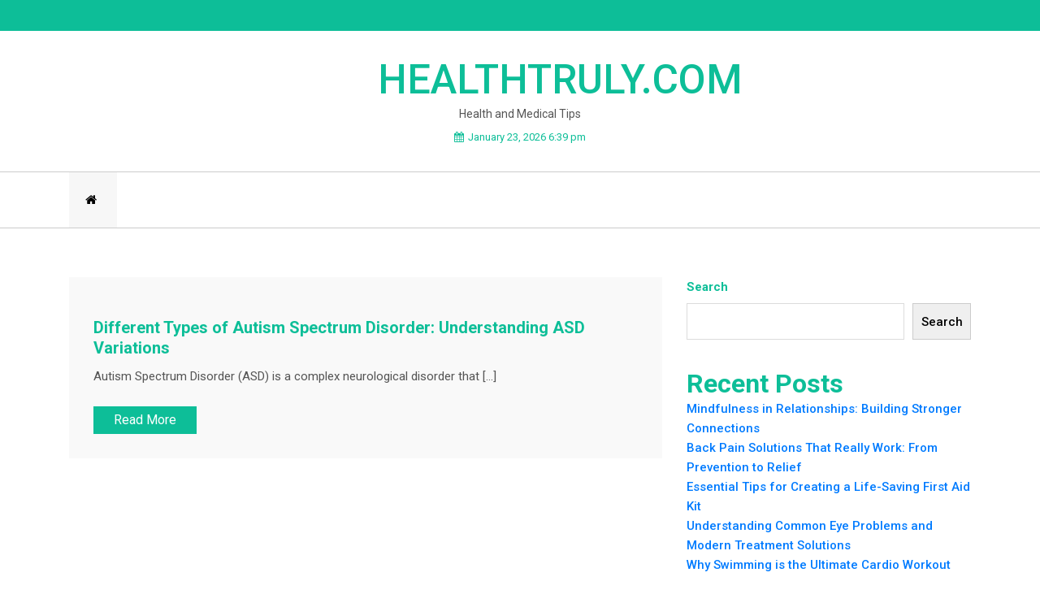

--- FILE ---
content_type: text/html; charset=UTF-8
request_url: https://healthtruly.com/tag/different-types-of-autism-spectrum-disorder
body_size: 13198
content:
<!doctype html>
<html lang="en-US">
<head>
	<meta charset="UTF-8">
	<meta name="viewport" content="width=device-width, initial-scale=1">
	<link rel="profile" href="https://gmpg.org/xfn/11">

	<meta name="google-site-verification" content="gqYEfrQZ1I6it-B-Z8CxLMwNtUI7x0dk42H9oCkI508" />
	<meta name='robots' content='index, follow, max-image-preview:large, max-snippet:-1, max-video-preview:-1' />
            <style>
                .toc_post_list h2{
                    margin-bottom: 20px;
                }
                .toc_post_list{
                    list-style: none;
                    margin: 0 0 30px 0!important;
                    padding: 0!important;
                }
                .toc_post_list li{}
                .toc_post_list li ul{
                    list-style: decimal;
                }
                .toc_post_list a{}
                .wpaicg_chat_widget{
                    position: fixed;
                }
                .wpaicg_widget_left{
                    bottom: 15px;
                    left: 15px;
                }
                .wpaicg_widget_right{
                    bottom: 15px;
                    right: 15px;
                }
                .wpaicg_widget_right .wpaicg_chat_widget_content{
                    right: 0;
                }
                .wpaicg_widget_left .wpaicg_chat_widget_content{
                    left: 0;
                }
                .wpaicg_chat_widget_content .wpaicg-chatbox{
                    height: 100%;
                    background-color: #222222;
                    border-radius: 5px;
                }
                .wpaicg_widget_open .wpaicg_chat_widget_content{
                    height: 400px;
                }
                .wpaicg_chat_widget_content{
                    position: absolute;
                    bottom: calc(100% + 15px);
                    width: 350px;
                    overflow: hidden;
                }
                .wpaicg_widget_open .wpaicg_chat_widget_content{
                    overflow: unset;
                }
                .wpaicg_widget_open .wpaicg_chat_widget_content .wpaicg-chatbox{
                    top: 0;
                }
                .wpaicg_chat_widget_content .wpaicg-chatbox{
                    position: absolute;
                    top: 100%;
                    left: 0;
                    width: 350px;
                    height: 400px;
                    transition: top 300ms cubic-bezier(0.17, 0.04, 0.03, 0.94);
                }
                .wpaicg_chat_widget_content .wpaicg-chatbox-content{
                }
                .wpaicg_chat_widget_content .wpaicg-chatbox-content ul{
                    box-sizing: border-box;
                    background: #222222;
                }
                .wpaicg_chat_widget_content .wpaicg-chatbox-content ul li{
                    color: #90EE90;
                    font-size: 13px;
                }
                .wpaicg_chat_widget_content .wpaicg-bot-thinking{
                    color: #90EE90;
                }
                .wpaicg_chat_widget_content .wpaicg-chatbox-type{
                                    border-top: 0;
                    background: rgb(0 0 0 / 19%);
                }
                .wpaicg_chat_widget_content .wpaicg-chat-message{
                    color: #90EE90;
                }
                .wpaicg_chat_widget_content textarea.wpaicg-chatbox-typing{
                    background-color: #fff;
                    border-color: #ccc;
                }
                .wpaicg_chat_widget_content .wpaicg-chatbox-send{
                    color: #fff;
                }
                .wpaicg-chatbox-footer{
                    height: 18px;
                    font-size: 11px;
                    padding: 0 5px;
                    color: #fff;
                    background: rgb(0 0 0 / 19%);
                    margin-top:2px;
                    margin-bottom: 2px;
                }
                .wpaicg_chat_widget_content textarea.wpaicg-chatbox-typing:focus{
                    outline: none;
                }
                .wpaicg_chat_widget .wpaicg_toggle{
                    cursor: pointer;
                }
                .wpaicg_chat_widget .wpaicg_toggle img{
                    width: 75px;
                    height: 75px;
                }
                .wpaicg-chat-shortcode-type,.wpaicg-chatbox-type{
                    position: relative;
                }
                .wpaicg-mic-icon{
                    cursor: pointer;
                }
                .wpaicg-mic-icon svg{
                    width: 16px;
                    height: 16px;
                    fill: currentColor;
                }
                .wpaicg-pdf-icon svg{
                    width: 22px;
                    height: 22px;
                    fill: currentColor;
                }
                .wpaicg_chat_additions span{
                    cursor: pointer;
                    margin-right: 2px;
                }
                .wpaicg_chat_additions span:last-of-type{
                    margin-right: 0;
                }
                .wpaicg-pdf-loading{
                    width: 18px;
                    height: 18px;
                    border: 2px solid #FFF;
                    border-bottom-color: transparent;
                    border-radius: 50%;
                    display: inline-block;
                    box-sizing: border-box;
                    animation: wpaicg_rotation 1s linear infinite;
                }
                @keyframes wpaicg_rotation {
                    0% {
                        transform: rotate(0deg);
                    }
                    100% {
                        transform: rotate(360deg);
                    }
                }
                .wpaicg-chat-message code{
                    padding: 3px 5px 2px;
                    background: rgb(0 0 0 / 20%);
                    font-size: 13px;
                    font-family: Consolas,Monaco,monospace;
                    direction: ltr;
                    unicode-bidi: embed;
                    display: block;
                    margin: 5px 0px;
                    border-radius: 4px;
                    white-space: pre-wrap;
                }
                textarea.wpaicg-chat-shortcode-typing,textarea.wpaicg-chatbox-typing{
                    height: 30px;
                }
                .wpaicg_chat_widget_content .wpaicg-chatbox-content,.wpaicg-chat-shortcode-content{
                    overflow: hidden;
                }
                .wpaicg_chatbox_line{
                    overflow: hidden;
                    text-align: center;
                    display: block!important;
                    font-size: 12px;
                }
                .wpaicg_chatbox_line:after,.wpaicg_chatbox_line:before{
                    background-color: rgb(255 255 255 / 26%);
                    content: "";
                    display: inline-block;
                    height: 1px;
                    position: relative;
                    vertical-align: middle;
                    width: 50%;
                }
                .wpaicg_chatbox_line:before {
                    right: 0.5em;
                    margin-left: -50%;
                }

                .wpaicg_chatbox_line:after {
                    left: 0.5em;
                    margin-right: -50%;
                }
                .wpaicg-chat-shortcode-typing::-webkit-scrollbar,.wpaicg-chatbox-typing::-webkit-scrollbar{
                    width: 5px
                }
                .wpaicg-chat-shortcode-typing::-webkit-scrollbar-track,.wpaicg-chatbox-typing::-webkit-scrollbar-track{
                    -webkit-box-shadow:inset 0 0 6px rgba(0, 0, 0, 0.15);border-radius:5px;
                }
                .wpaicg-chat-shortcode-typing::-webkit-scrollbar-thumb,.wpaicg-chatbox-typing::-webkit-scrollbar-thumb{
                    border-radius:5px;
                    -webkit-box-shadow: inset 0 0 6px rgba(0, 0, 0, 0.75);
                }
            </style>
            <script>
                var wpaicg_ajax_url = 'https://healthtruly.com/wp-admin/admin-ajax.php';
                var wpaicgUserLoggedIn = false;
            </script>
            <link href="https://healthtruly.com/wp-content/plugins/gpt3-ai-content-generator-premium/public/css/wpaicg-rtl.css" type="text/css" rel="stylesheet" />
            
	<!-- This site is optimized with the Yoast SEO plugin v24.6 - https://yoast.com/wordpress/plugins/seo/ -->
	<title>different types of autism spectrum disorder Archives - Healthtruly.com</title>
	<link rel="canonical" href="https://healthtruly.com/tag/different-types-of-autism-spectrum-disorder" />
	<meta property="og:locale" content="en_US" />
	<meta property="og:type" content="article" />
	<meta property="og:title" content="different types of autism spectrum disorder Archives - Healthtruly.com" />
	<meta property="og:url" content="https://healthtruly.com/tag/different-types-of-autism-spectrum-disorder" />
	<meta property="og:site_name" content="Healthtruly.com" />
	<meta name="twitter:card" content="summary_large_image" />
	<script type="application/ld+json" class="yoast-schema-graph">{"@context":"https://schema.org","@graph":[{"@type":"CollectionPage","@id":"https://healthtruly.com/tag/different-types-of-autism-spectrum-disorder","url":"https://healthtruly.com/tag/different-types-of-autism-spectrum-disorder","name":"different types of autism spectrum disorder Archives - Healthtruly.com","isPartOf":{"@id":"https://healthtruly.com/#website"},"breadcrumb":{"@id":"https://healthtruly.com/tag/different-types-of-autism-spectrum-disorder#breadcrumb"},"inLanguage":"en-US"},{"@type":"BreadcrumbList","@id":"https://healthtruly.com/tag/different-types-of-autism-spectrum-disorder#breadcrumb","itemListElement":[{"@type":"ListItem","position":1,"name":"Home","item":"https://healthtruly.com/"},{"@type":"ListItem","position":2,"name":"different types of autism spectrum disorder"}]},{"@type":"WebSite","@id":"https://healthtruly.com/#website","url":"https://healthtruly.com/","name":"Healthtruly.com","description":"Health and Medical Tips","potentialAction":[{"@type":"SearchAction","target":{"@type":"EntryPoint","urlTemplate":"https://healthtruly.com/?s={search_term_string}"},"query-input":{"@type":"PropertyValueSpecification","valueRequired":true,"valueName":"search_term_string"}}],"inLanguage":"en-US"}]}</script>
	<!-- / Yoast SEO plugin. -->


<link rel='dns-prefetch' href='//fonts.googleapis.com' />
<link rel="alternate" type="application/rss+xml" title="Healthtruly.com &raquo; Feed" href="https://healthtruly.com/feed" />
<link rel="alternate" type="application/rss+xml" title="Healthtruly.com &raquo; Comments Feed" href="https://healthtruly.com/comments/feed" />
<link rel="alternate" type="application/rss+xml" title="Healthtruly.com &raquo; different types of autism spectrum disorder Tag Feed" href="https://healthtruly.com/tag/different-types-of-autism-spectrum-disorder/feed" />
<style id='wp-img-auto-sizes-contain-inline-css'>
img:is([sizes=auto i],[sizes^="auto," i]){contain-intrinsic-size:3000px 1500px}
/*# sourceURL=wp-img-auto-sizes-contain-inline-css */
</style>
<style id='wp-emoji-styles-inline-css'>

	img.wp-smiley, img.emoji {
		display: inline !important;
		border: none !important;
		box-shadow: none !important;
		height: 1em !important;
		width: 1em !important;
		margin: 0 0.07em !important;
		vertical-align: -0.1em !important;
		background: none !important;
		padding: 0 !important;
	}
/*# sourceURL=wp-emoji-styles-inline-css */
</style>
<style id='wp-block-library-inline-css'>
:root{--wp-block-synced-color:#7a00df;--wp-block-synced-color--rgb:122,0,223;--wp-bound-block-color:var(--wp-block-synced-color);--wp-editor-canvas-background:#ddd;--wp-admin-theme-color:#007cba;--wp-admin-theme-color--rgb:0,124,186;--wp-admin-theme-color-darker-10:#006ba1;--wp-admin-theme-color-darker-10--rgb:0,107,160.5;--wp-admin-theme-color-darker-20:#005a87;--wp-admin-theme-color-darker-20--rgb:0,90,135;--wp-admin-border-width-focus:2px}@media (min-resolution:192dpi){:root{--wp-admin-border-width-focus:1.5px}}.wp-element-button{cursor:pointer}:root .has-very-light-gray-background-color{background-color:#eee}:root .has-very-dark-gray-background-color{background-color:#313131}:root .has-very-light-gray-color{color:#eee}:root .has-very-dark-gray-color{color:#313131}:root .has-vivid-green-cyan-to-vivid-cyan-blue-gradient-background{background:linear-gradient(135deg,#00d084,#0693e3)}:root .has-purple-crush-gradient-background{background:linear-gradient(135deg,#34e2e4,#4721fb 50%,#ab1dfe)}:root .has-hazy-dawn-gradient-background{background:linear-gradient(135deg,#faaca8,#dad0ec)}:root .has-subdued-olive-gradient-background{background:linear-gradient(135deg,#fafae1,#67a671)}:root .has-atomic-cream-gradient-background{background:linear-gradient(135deg,#fdd79a,#004a59)}:root .has-nightshade-gradient-background{background:linear-gradient(135deg,#330968,#31cdcf)}:root .has-midnight-gradient-background{background:linear-gradient(135deg,#020381,#2874fc)}:root{--wp--preset--font-size--normal:16px;--wp--preset--font-size--huge:42px}.has-regular-font-size{font-size:1em}.has-larger-font-size{font-size:2.625em}.has-normal-font-size{font-size:var(--wp--preset--font-size--normal)}.has-huge-font-size{font-size:var(--wp--preset--font-size--huge)}.has-text-align-center{text-align:center}.has-text-align-left{text-align:left}.has-text-align-right{text-align:right}.has-fit-text{white-space:nowrap!important}#end-resizable-editor-section{display:none}.aligncenter{clear:both}.items-justified-left{justify-content:flex-start}.items-justified-center{justify-content:center}.items-justified-right{justify-content:flex-end}.items-justified-space-between{justify-content:space-between}.screen-reader-text{border:0;clip-path:inset(50%);height:1px;margin:-1px;overflow:hidden;padding:0;position:absolute;width:1px;word-wrap:normal!important}.screen-reader-text:focus{background-color:#ddd;clip-path:none;color:#444;display:block;font-size:1em;height:auto;left:5px;line-height:normal;padding:15px 23px 14px;text-decoration:none;top:5px;width:auto;z-index:100000}html :where(.has-border-color){border-style:solid}html :where([style*=border-top-color]){border-top-style:solid}html :where([style*=border-right-color]){border-right-style:solid}html :where([style*=border-bottom-color]){border-bottom-style:solid}html :where([style*=border-left-color]){border-left-style:solid}html :where([style*=border-width]){border-style:solid}html :where([style*=border-top-width]){border-top-style:solid}html :where([style*=border-right-width]){border-right-style:solid}html :where([style*=border-bottom-width]){border-bottom-style:solid}html :where([style*=border-left-width]){border-left-style:solid}html :where(img[class*=wp-image-]){height:auto;max-width:100%}:where(figure){margin:0 0 1em}html :where(.is-position-sticky){--wp-admin--admin-bar--position-offset:var(--wp-admin--admin-bar--height,0px)}@media screen and (max-width:600px){html :where(.is-position-sticky){--wp-admin--admin-bar--position-offset:0px}}

/*# sourceURL=wp-block-library-inline-css */
</style><style id='wp-block-archives-inline-css'>
.wp-block-archives{box-sizing:border-box}.wp-block-archives-dropdown label{display:block}
/*# sourceURL=https://healthtruly.com/wp-includes/blocks/archives/style.min.css */
</style>
<style id='wp-block-categories-inline-css'>
.wp-block-categories{box-sizing:border-box}.wp-block-categories.alignleft{margin-right:2em}.wp-block-categories.alignright{margin-left:2em}.wp-block-categories.wp-block-categories-dropdown.aligncenter{text-align:center}.wp-block-categories .wp-block-categories__label{display:block;width:100%}
/*# sourceURL=https://healthtruly.com/wp-includes/blocks/categories/style.min.css */
</style>
<style id='wp-block-heading-inline-css'>
h1:where(.wp-block-heading).has-background,h2:where(.wp-block-heading).has-background,h3:where(.wp-block-heading).has-background,h4:where(.wp-block-heading).has-background,h5:where(.wp-block-heading).has-background,h6:where(.wp-block-heading).has-background{padding:1.25em 2.375em}h1.has-text-align-left[style*=writing-mode]:where([style*=vertical-lr]),h1.has-text-align-right[style*=writing-mode]:where([style*=vertical-rl]),h2.has-text-align-left[style*=writing-mode]:where([style*=vertical-lr]),h2.has-text-align-right[style*=writing-mode]:where([style*=vertical-rl]),h3.has-text-align-left[style*=writing-mode]:where([style*=vertical-lr]),h3.has-text-align-right[style*=writing-mode]:where([style*=vertical-rl]),h4.has-text-align-left[style*=writing-mode]:where([style*=vertical-lr]),h4.has-text-align-right[style*=writing-mode]:where([style*=vertical-rl]),h5.has-text-align-left[style*=writing-mode]:where([style*=vertical-lr]),h5.has-text-align-right[style*=writing-mode]:where([style*=vertical-rl]),h6.has-text-align-left[style*=writing-mode]:where([style*=vertical-lr]),h6.has-text-align-right[style*=writing-mode]:where([style*=vertical-rl]){rotate:180deg}
/*# sourceURL=https://healthtruly.com/wp-includes/blocks/heading/style.min.css */
</style>
<style id='wp-block-latest-posts-inline-css'>
.wp-block-latest-posts{box-sizing:border-box}.wp-block-latest-posts.alignleft{margin-right:2em}.wp-block-latest-posts.alignright{margin-left:2em}.wp-block-latest-posts.wp-block-latest-posts__list{list-style:none}.wp-block-latest-posts.wp-block-latest-posts__list li{clear:both;overflow-wrap:break-word}.wp-block-latest-posts.is-grid{display:flex;flex-wrap:wrap}.wp-block-latest-posts.is-grid li{margin:0 1.25em 1.25em 0;width:100%}@media (min-width:600px){.wp-block-latest-posts.columns-2 li{width:calc(50% - .625em)}.wp-block-latest-posts.columns-2 li:nth-child(2n){margin-right:0}.wp-block-latest-posts.columns-3 li{width:calc(33.33333% - .83333em)}.wp-block-latest-posts.columns-3 li:nth-child(3n){margin-right:0}.wp-block-latest-posts.columns-4 li{width:calc(25% - .9375em)}.wp-block-latest-posts.columns-4 li:nth-child(4n){margin-right:0}.wp-block-latest-posts.columns-5 li{width:calc(20% - 1em)}.wp-block-latest-posts.columns-5 li:nth-child(5n){margin-right:0}.wp-block-latest-posts.columns-6 li{width:calc(16.66667% - 1.04167em)}.wp-block-latest-posts.columns-6 li:nth-child(6n){margin-right:0}}:root :where(.wp-block-latest-posts.is-grid){padding:0}:root :where(.wp-block-latest-posts.wp-block-latest-posts__list){padding-left:0}.wp-block-latest-posts__post-author,.wp-block-latest-posts__post-date{display:block;font-size:.8125em}.wp-block-latest-posts__post-excerpt,.wp-block-latest-posts__post-full-content{margin-bottom:1em;margin-top:.5em}.wp-block-latest-posts__featured-image a{display:inline-block}.wp-block-latest-posts__featured-image img{height:auto;max-width:100%;width:auto}.wp-block-latest-posts__featured-image.alignleft{float:left;margin-right:1em}.wp-block-latest-posts__featured-image.alignright{float:right;margin-left:1em}.wp-block-latest-posts__featured-image.aligncenter{margin-bottom:1em;text-align:center}
/*# sourceURL=https://healthtruly.com/wp-includes/blocks/latest-posts/style.min.css */
</style>
<style id='wp-block-search-inline-css'>
.wp-block-search__button{margin-left:10px;word-break:normal}.wp-block-search__button.has-icon{line-height:0}.wp-block-search__button svg{height:1.25em;min-height:24px;min-width:24px;width:1.25em;fill:currentColor;vertical-align:text-bottom}:where(.wp-block-search__button){border:1px solid #ccc;padding:6px 10px}.wp-block-search__inside-wrapper{display:flex;flex:auto;flex-wrap:nowrap;max-width:100%}.wp-block-search__label{width:100%}.wp-block-search.wp-block-search__button-only .wp-block-search__button{box-sizing:border-box;display:flex;flex-shrink:0;justify-content:center;margin-left:0;max-width:100%}.wp-block-search.wp-block-search__button-only .wp-block-search__inside-wrapper{min-width:0!important;transition-property:width}.wp-block-search.wp-block-search__button-only .wp-block-search__input{flex-basis:100%;transition-duration:.3s}.wp-block-search.wp-block-search__button-only.wp-block-search__searchfield-hidden,.wp-block-search.wp-block-search__button-only.wp-block-search__searchfield-hidden .wp-block-search__inside-wrapper{overflow:hidden}.wp-block-search.wp-block-search__button-only.wp-block-search__searchfield-hidden .wp-block-search__input{border-left-width:0!important;border-right-width:0!important;flex-basis:0;flex-grow:0;margin:0;min-width:0!important;padding-left:0!important;padding-right:0!important;width:0!important}:where(.wp-block-search__input){appearance:none;border:1px solid #949494;flex-grow:1;font-family:inherit;font-size:inherit;font-style:inherit;font-weight:inherit;letter-spacing:inherit;line-height:inherit;margin-left:0;margin-right:0;min-width:3rem;padding:8px;text-decoration:unset!important;text-transform:inherit}:where(.wp-block-search__button-inside .wp-block-search__inside-wrapper){background-color:#fff;border:1px solid #949494;box-sizing:border-box;padding:4px}:where(.wp-block-search__button-inside .wp-block-search__inside-wrapper) .wp-block-search__input{border:none;border-radius:0;padding:0 4px}:where(.wp-block-search__button-inside .wp-block-search__inside-wrapper) .wp-block-search__input:focus{outline:none}:where(.wp-block-search__button-inside .wp-block-search__inside-wrapper) :where(.wp-block-search__button){padding:4px 8px}.wp-block-search.aligncenter .wp-block-search__inside-wrapper{margin:auto}.wp-block[data-align=right] .wp-block-search.wp-block-search__button-only .wp-block-search__inside-wrapper{float:right}
/*# sourceURL=https://healthtruly.com/wp-includes/blocks/search/style.min.css */
</style>
<style id='wp-block-search-theme-inline-css'>
.wp-block-search .wp-block-search__label{font-weight:700}.wp-block-search__button{border:1px solid #ccc;padding:.375em .625em}
/*# sourceURL=https://healthtruly.com/wp-includes/blocks/search/theme.min.css */
</style>
<style id='wp-block-group-inline-css'>
.wp-block-group{box-sizing:border-box}:where(.wp-block-group.wp-block-group-is-layout-constrained){position:relative}
/*# sourceURL=https://healthtruly.com/wp-includes/blocks/group/style.min.css */
</style>
<style id='wp-block-group-theme-inline-css'>
:where(.wp-block-group.has-background){padding:1.25em 2.375em}
/*# sourceURL=https://healthtruly.com/wp-includes/blocks/group/theme.min.css */
</style>
<style id='global-styles-inline-css'>
:root{--wp--preset--aspect-ratio--square: 1;--wp--preset--aspect-ratio--4-3: 4/3;--wp--preset--aspect-ratio--3-4: 3/4;--wp--preset--aspect-ratio--3-2: 3/2;--wp--preset--aspect-ratio--2-3: 2/3;--wp--preset--aspect-ratio--16-9: 16/9;--wp--preset--aspect-ratio--9-16: 9/16;--wp--preset--color--black: #000000;--wp--preset--color--cyan-bluish-gray: #abb8c3;--wp--preset--color--white: #ffffff;--wp--preset--color--pale-pink: #f78da7;--wp--preset--color--vivid-red: #cf2e2e;--wp--preset--color--luminous-vivid-orange: #ff6900;--wp--preset--color--luminous-vivid-amber: #fcb900;--wp--preset--color--light-green-cyan: #7bdcb5;--wp--preset--color--vivid-green-cyan: #00d084;--wp--preset--color--pale-cyan-blue: #8ed1fc;--wp--preset--color--vivid-cyan-blue: #0693e3;--wp--preset--color--vivid-purple: #9b51e0;--wp--preset--gradient--vivid-cyan-blue-to-vivid-purple: linear-gradient(135deg,rgb(6,147,227) 0%,rgb(155,81,224) 100%);--wp--preset--gradient--light-green-cyan-to-vivid-green-cyan: linear-gradient(135deg,rgb(122,220,180) 0%,rgb(0,208,130) 100%);--wp--preset--gradient--luminous-vivid-amber-to-luminous-vivid-orange: linear-gradient(135deg,rgb(252,185,0) 0%,rgb(255,105,0) 100%);--wp--preset--gradient--luminous-vivid-orange-to-vivid-red: linear-gradient(135deg,rgb(255,105,0) 0%,rgb(207,46,46) 100%);--wp--preset--gradient--very-light-gray-to-cyan-bluish-gray: linear-gradient(135deg,rgb(238,238,238) 0%,rgb(169,184,195) 100%);--wp--preset--gradient--cool-to-warm-spectrum: linear-gradient(135deg,rgb(74,234,220) 0%,rgb(151,120,209) 20%,rgb(207,42,186) 40%,rgb(238,44,130) 60%,rgb(251,105,98) 80%,rgb(254,248,76) 100%);--wp--preset--gradient--blush-light-purple: linear-gradient(135deg,rgb(255,206,236) 0%,rgb(152,150,240) 100%);--wp--preset--gradient--blush-bordeaux: linear-gradient(135deg,rgb(254,205,165) 0%,rgb(254,45,45) 50%,rgb(107,0,62) 100%);--wp--preset--gradient--luminous-dusk: linear-gradient(135deg,rgb(255,203,112) 0%,rgb(199,81,192) 50%,rgb(65,88,208) 100%);--wp--preset--gradient--pale-ocean: linear-gradient(135deg,rgb(255,245,203) 0%,rgb(182,227,212) 50%,rgb(51,167,181) 100%);--wp--preset--gradient--electric-grass: linear-gradient(135deg,rgb(202,248,128) 0%,rgb(113,206,126) 100%);--wp--preset--gradient--midnight: linear-gradient(135deg,rgb(2,3,129) 0%,rgb(40,116,252) 100%);--wp--preset--font-size--small: 13px;--wp--preset--font-size--medium: 20px;--wp--preset--font-size--large: 36px;--wp--preset--font-size--x-large: 42px;--wp--preset--spacing--20: 0.44rem;--wp--preset--spacing--30: 0.67rem;--wp--preset--spacing--40: 1rem;--wp--preset--spacing--50: 1.5rem;--wp--preset--spacing--60: 2.25rem;--wp--preset--spacing--70: 3.38rem;--wp--preset--spacing--80: 5.06rem;--wp--preset--shadow--natural: 6px 6px 9px rgba(0, 0, 0, 0.2);--wp--preset--shadow--deep: 12px 12px 50px rgba(0, 0, 0, 0.4);--wp--preset--shadow--sharp: 6px 6px 0px rgba(0, 0, 0, 0.2);--wp--preset--shadow--outlined: 6px 6px 0px -3px rgb(255, 255, 255), 6px 6px rgb(0, 0, 0);--wp--preset--shadow--crisp: 6px 6px 0px rgb(0, 0, 0);}:where(.is-layout-flex){gap: 0.5em;}:where(.is-layout-grid){gap: 0.5em;}body .is-layout-flex{display: flex;}.is-layout-flex{flex-wrap: wrap;align-items: center;}.is-layout-flex > :is(*, div){margin: 0;}body .is-layout-grid{display: grid;}.is-layout-grid > :is(*, div){margin: 0;}:where(.wp-block-columns.is-layout-flex){gap: 2em;}:where(.wp-block-columns.is-layout-grid){gap: 2em;}:where(.wp-block-post-template.is-layout-flex){gap: 1.25em;}:where(.wp-block-post-template.is-layout-grid){gap: 1.25em;}.has-black-color{color: var(--wp--preset--color--black) !important;}.has-cyan-bluish-gray-color{color: var(--wp--preset--color--cyan-bluish-gray) !important;}.has-white-color{color: var(--wp--preset--color--white) !important;}.has-pale-pink-color{color: var(--wp--preset--color--pale-pink) !important;}.has-vivid-red-color{color: var(--wp--preset--color--vivid-red) !important;}.has-luminous-vivid-orange-color{color: var(--wp--preset--color--luminous-vivid-orange) !important;}.has-luminous-vivid-amber-color{color: var(--wp--preset--color--luminous-vivid-amber) !important;}.has-light-green-cyan-color{color: var(--wp--preset--color--light-green-cyan) !important;}.has-vivid-green-cyan-color{color: var(--wp--preset--color--vivid-green-cyan) !important;}.has-pale-cyan-blue-color{color: var(--wp--preset--color--pale-cyan-blue) !important;}.has-vivid-cyan-blue-color{color: var(--wp--preset--color--vivid-cyan-blue) !important;}.has-vivid-purple-color{color: var(--wp--preset--color--vivid-purple) !important;}.has-black-background-color{background-color: var(--wp--preset--color--black) !important;}.has-cyan-bluish-gray-background-color{background-color: var(--wp--preset--color--cyan-bluish-gray) !important;}.has-white-background-color{background-color: var(--wp--preset--color--white) !important;}.has-pale-pink-background-color{background-color: var(--wp--preset--color--pale-pink) !important;}.has-vivid-red-background-color{background-color: var(--wp--preset--color--vivid-red) !important;}.has-luminous-vivid-orange-background-color{background-color: var(--wp--preset--color--luminous-vivid-orange) !important;}.has-luminous-vivid-amber-background-color{background-color: var(--wp--preset--color--luminous-vivid-amber) !important;}.has-light-green-cyan-background-color{background-color: var(--wp--preset--color--light-green-cyan) !important;}.has-vivid-green-cyan-background-color{background-color: var(--wp--preset--color--vivid-green-cyan) !important;}.has-pale-cyan-blue-background-color{background-color: var(--wp--preset--color--pale-cyan-blue) !important;}.has-vivid-cyan-blue-background-color{background-color: var(--wp--preset--color--vivid-cyan-blue) !important;}.has-vivid-purple-background-color{background-color: var(--wp--preset--color--vivid-purple) !important;}.has-black-border-color{border-color: var(--wp--preset--color--black) !important;}.has-cyan-bluish-gray-border-color{border-color: var(--wp--preset--color--cyan-bluish-gray) !important;}.has-white-border-color{border-color: var(--wp--preset--color--white) !important;}.has-pale-pink-border-color{border-color: var(--wp--preset--color--pale-pink) !important;}.has-vivid-red-border-color{border-color: var(--wp--preset--color--vivid-red) !important;}.has-luminous-vivid-orange-border-color{border-color: var(--wp--preset--color--luminous-vivid-orange) !important;}.has-luminous-vivid-amber-border-color{border-color: var(--wp--preset--color--luminous-vivid-amber) !important;}.has-light-green-cyan-border-color{border-color: var(--wp--preset--color--light-green-cyan) !important;}.has-vivid-green-cyan-border-color{border-color: var(--wp--preset--color--vivid-green-cyan) !important;}.has-pale-cyan-blue-border-color{border-color: var(--wp--preset--color--pale-cyan-blue) !important;}.has-vivid-cyan-blue-border-color{border-color: var(--wp--preset--color--vivid-cyan-blue) !important;}.has-vivid-purple-border-color{border-color: var(--wp--preset--color--vivid-purple) !important;}.has-vivid-cyan-blue-to-vivid-purple-gradient-background{background: var(--wp--preset--gradient--vivid-cyan-blue-to-vivid-purple) !important;}.has-light-green-cyan-to-vivid-green-cyan-gradient-background{background: var(--wp--preset--gradient--light-green-cyan-to-vivid-green-cyan) !important;}.has-luminous-vivid-amber-to-luminous-vivid-orange-gradient-background{background: var(--wp--preset--gradient--luminous-vivid-amber-to-luminous-vivid-orange) !important;}.has-luminous-vivid-orange-to-vivid-red-gradient-background{background: var(--wp--preset--gradient--luminous-vivid-orange-to-vivid-red) !important;}.has-very-light-gray-to-cyan-bluish-gray-gradient-background{background: var(--wp--preset--gradient--very-light-gray-to-cyan-bluish-gray) !important;}.has-cool-to-warm-spectrum-gradient-background{background: var(--wp--preset--gradient--cool-to-warm-spectrum) !important;}.has-blush-light-purple-gradient-background{background: var(--wp--preset--gradient--blush-light-purple) !important;}.has-blush-bordeaux-gradient-background{background: var(--wp--preset--gradient--blush-bordeaux) !important;}.has-luminous-dusk-gradient-background{background: var(--wp--preset--gradient--luminous-dusk) !important;}.has-pale-ocean-gradient-background{background: var(--wp--preset--gradient--pale-ocean) !important;}.has-electric-grass-gradient-background{background: var(--wp--preset--gradient--electric-grass) !important;}.has-midnight-gradient-background{background: var(--wp--preset--gradient--midnight) !important;}.has-small-font-size{font-size: var(--wp--preset--font-size--small) !important;}.has-medium-font-size{font-size: var(--wp--preset--font-size--medium) !important;}.has-large-font-size{font-size: var(--wp--preset--font-size--large) !important;}.has-x-large-font-size{font-size: var(--wp--preset--font-size--x-large) !important;}
/*# sourceURL=global-styles-inline-css */
</style>

<style id='classic-theme-styles-inline-css'>
/*! This file is auto-generated */
.wp-block-button__link{color:#fff;background-color:#32373c;border-radius:9999px;box-shadow:none;text-decoration:none;padding:calc(.667em + 2px) calc(1.333em + 2px);font-size:1.125em}.wp-block-file__button{background:#32373c;color:#fff;text-decoration:none}
/*# sourceURL=/wp-includes/css/classic-themes.min.css */
</style>
<link rel='stylesheet' id='contact-form-7-css' href='https://healthtruly.com/wp-content/plugins/contact-form-7/includes/css/styles.css?ver=6.0.4' media='all' />
<link rel='stylesheet' id='wp-ai-content-generator-css' href='https://healthtruly.com/wp-content/plugins/gpt3-ai-content-generator-premium/public/css/wp-ai-content-generator-public.css?ver=1.7.51' media='all' />
<link rel='stylesheet' id='tnado_hidefi_styles-css' href='https://healthtruly.com/wp-content/plugins/hide-featured-image-on-all-single-pagepost//tnado-styles.css?ver=6.9' media='all' />
<link rel='stylesheet' id='google-font-css' href='https://fonts.googleapis.com/css?family=Roboto%3A300%2C400%2C500%2C700%2C900&#038;ver=6.9' media='all' />
<link rel='stylesheet' id='google-font1-css' href='https://fonts.googleapis.com/css?family=Roboto%3A300%2C400%2C500%2C700%2C900&#038;ver=6.9' media='all' />
<link rel='stylesheet' id='google-font2-css' href='https://fonts.googleapis.com/css?family=Roboto%3A300%2C400%2C500%2C700%2C900&#038;ver=6.9' media='all' />
<link rel='stylesheet' id='bootstrap-css' href='https://healthtruly.com/wp-content/themes/just-news/assets/css/bootstrap.min.css?ver=4.0.0' media='all' />
<link rel='stylesheet' id='animate-css' href='https://healthtruly.com/wp-content/themes/just-news/assets/css/animate.css?ver=4.0.0' media='all' />
<link rel='stylesheet' id='font-awesome-css' href='https://healthtruly.com/wp-content/themes/just-news/assets/css/font-awesome.css?ver=4.7.0' media='all' />
<link rel='stylesheet' id='jquery-fancybox-css' href='https://healthtruly.com/wp-content/themes/just-news/assets/css/jquery.fancybox.min.css?ver=3.1.20' media='all' />
<link rel='stylesheet' id='magnific-popup-css' href='https://healthtruly.com/wp-content/themes/just-news/assets/css/magnific-popup.min.css?ver=1.1.0' media='all' />
<link rel='stylesheet' id='owl-carousel-css' href='https://healthtruly.com/wp-content/themes/just-news/assets/css/owl-carousel.css?ver=1.0.10' media='all' />
<link rel='stylesheet' id='just-news-reset-css' href='https://healthtruly.com/wp-content/themes/just-news/assets/css/reset.css?ver=1.0.10' media='all' />
<link rel='stylesheet' id='just-news-style-css' href='https://healthtruly.com/wp-content/themes/just-news/style.css?ver=1.0.0' media='all' />
<link rel='stylesheet' id='just-news-responsive-css' href='https://healthtruly.com/wp-content/themes/just-news/assets/css/responsive.css?ver=1.0.10' media='all' />
<script src="https://healthtruly.com/wp-includes/js/jquery/jquery.min.js?ver=3.7.1" id="jquery-core-js"></script>
<script src="https://healthtruly.com/wp-includes/js/jquery/jquery-migrate.min.js?ver=3.4.1" id="jquery-migrate-js"></script>
<script src="https://healthtruly.com/wp-content/plugins/gpt3-ai-content-generator-premium/public/js/wp-ai-content-generator-public.js?ver=1.7.51" id="wp-ai-content-generator-js"></script>
<link rel="https://api.w.org/" href="https://healthtruly.com/wp-json/" /><link rel="alternate" title="JSON" type="application/json" href="https://healthtruly.com/wp-json/wp/v2/tags/101" /><link rel="EditURI" type="application/rsd+xml" title="RSD" href="https://healthtruly.com/xmlrpc.php?rsd" />
<meta name="generator" content="WordPress 6.9" />
	<style type="text/css">
	
	/*Secondary*/
				

		
		
			





		/*Start*/
		
		

		

		
	/*Google Font family */
	
	
	
	
	</style>	
<link rel="alternate" type="application/rss+xml" title="RSS" href="https://healthtruly.com/rsslatest.xml" /></head>

<body class="archive tag tag-different-types-of-autism-spectrum-disorder tag-101 wp-embed-responsive wp-theme-just-news hfeed">


<a class="skip-link screen-reader-text" href="#primary">Skip to content</a>

<div id="page" class="site boxed-layout">

<!-- Start Header -->
<header class="header style2">
		<!-- Topbar -->
	<div class="topbar">
		<div class="container">
			<div class="row">
				<div class="col-lg-8 col-md-8 col-8">
					<!-- Topbar Nav -->
					<div class="topbar-nav">
						<!-- Language Nav -->
					
												<!-- Top Menu -->
						<div class="single-nav top-menu">
													
						</div>
											</div>
					<!--/ End Topbar Nav -->
				</div>
				<div class="col-lg-4 col-md-4 col-4">
					<!-- Topbar Right -->
					<div class="top-right">
						<!-- Topbar Social -->
												<div class="top-social">
							<ul>
								
								
								
								
								
								
								
							</ul>
						</div>
												<!-- Clickable Icon -->
					</div>
					<!--/ End Topbar Right -->
				</div>
			</div>
		</div>
	</div>
	<!--/ End Topbar -->
		<!-- Header Inner -->
	<div class="header-inner">
		<div class="container">
			<div class="row">
				<div class="offset-lg-4 col-lg-4 col-md-12 col-12">
					<!-- Logo -->
					<div class="logo">
													<h1 class="site-title"><a href="https://healthtruly.com/" rel="home">Healthtruly.com</a></h1>
														<p class="site-description">Health and Medical Tips</p>
											</div>
										<!-- Date Forment -->
					<div class="time-date">
						<span><i class="fa fa-calendar"></i>January 23, 2026 6:39 pm</span>
					</div>
										<div class="just-news-mobile-menu">
						<div class="menu-click"><a href="#"class="fa fa-bars"><span>Menu</span></a></div>
						<div class="menu-inner">
							<div id="side-menu" class="side-nav"></div>
							<div class="close-menu"><a href="#"><i class="fa fa-remove"></i>Close Menu</a></div>
						</div>
					</div>
				</div>
			</div>
		</div>
	</div>
	<!--/ End Header Inner -->
	<!-- Main Menu -->
	<div class="main-menu">
		<div class="container">
			<div class="row">
				<div class="col-12">
					<div class="menu-top">
						<!-- Main Menu -->
						  <nav class="navbar navbar-expand-lg">
				          
				            				            	<nav class="navbar navbar-expand-lg">
									<div class="navbar-collapse">
										<ul class="nav menu navbar-nav">
											<li class="active"><a href="https://healthtruly.com"><i class="fa fa-home"></i></a>
											</li>
										</ul>
									</div>
								</nav>
				            					          </nav><!-- #site-navigation -->

						
						<!--/ End Main Menu -->
						<div class="menu-right">
							<ul class="side-icon">
																<!-- Search Form -->
						<div class="search-form">

							<form method ="get" action="https://healthtruly.com/" class="form" id="menu-right-search-form">
								<input id="placeholder" type="text" value="" name="s" id="s" placeholder="">
								<a href="#" class="search-icon-last"><i class="fa fa-search"></i></a>
							</form>
						</div>
													</ul>
						
				
						</div>
					</div>
				</div>
			</div>
		</div>
	</div>
	<!--/ End Main Menu -->
	<!-- Sidebar Menu -->
	<div class="sidebar-menu">
		<a href="#0" class="cross"><i class="fa fa-times"></i></a>
		<div class="content">
			<div class="single-content">
				<!-- Logo -->
								<div class="logo">
												<p class="site-title"><a href="https://healthtruly.com/" rel="home">Healthtruly.com</a></p>
														<p class="site-description">Health and Medical Tips</p>
										</div>
				<!--/ End Logo -->
							</div>
				
			
		</div>		
	</div>
	<!-- End Sidebar Menu -->
</header>

<!--/ End Header -->

<div id="primary">

<!-- Start Blog Single -->
<section class="blog-page section">
	<div class="container">
					<div class="row">
			
				<div class="col-lg-8 col-md-8 col-12">
							
<article id="post-1047" class="post-1047 post type-post status-publish format-standard hentry category-health tag-different-types-of-autism-spectrum-disorder">

	<!-- Start Blog Single -->
	<div class="blog-single-main">
		<div class="single-inner">
						<div class="blog-head">
											</div>
			<div class="blog-detail">
				<!-- Trending Meta -->
				<div class="justnews-meta">
					
														</div>
				<h2 class="blog-title"><a href="https://healthtruly.com/different-types-of-autism-spectrum-disorder-understanding-asd-variations.html">Different Types of Autism Spectrum Disorder: Understanding ASD Variations</a></h2>
				<div class="content">
					<p>Autism Spectrum Disorder (ASD) is a complex neurological disorder that [&hellip;]</p>
					<a href="https://healthtruly.com/different-types-of-autism-spectrum-disorder-understanding-asd-variations.html" class="btn">Read More</a>
				</div>
			</div>
		</div>		
	</div>
	<!-- End Blog Single -->
</article><!-- #post-1047 -->

					<!-- End Blog Single -->
					<div class="row">
						<div class="col-12">
							<!-- Start Pagination -->
							<div class="pagination-main">
															</div>
							<!--/ End Pagination -->
						</div>
					</div>
				
		
			</div>
					
			<div class="col-lg-4 col-md-4 col-12">
				<!-- Blog Sidebar -->
				<div class="blog-sidebar">
					
<aside id="secondary" class="widget-area">
	<div id="block-2" class="single-widget  widget_block widget_search"><form role="search" method="get" action="https://healthtruly.com/" class="wp-block-search__button-outside wp-block-search__text-button wp-block-search"    ><label class="wp-block-search__label" for="wp-block-search__input-1" >Search</label><div class="wp-block-search__inside-wrapper" ><input class="wp-block-search__input" id="wp-block-search__input-1" placeholder="" value="" type="search" name="s" required /><button aria-label="Search" class="wp-block-search__button wp-element-button" type="submit" >Search</button></div></form></div><div id="magenet_widget-2" class="single-widget  widget_magenet_widget"><aside class="widget magenet_widget_box"><div class="mads-block"></div></aside></div><div id="block-3" class="single-widget  widget_block"><div class="wp-block-group"><div class="wp-block-group__inner-container is-layout-flow wp-block-group-is-layout-flow"><h2 class="wp-block-heading">Recent Posts</h2><ul class="wp-block-latest-posts__list wp-block-latest-posts"><li><a class="wp-block-latest-posts__post-title" href="https://healthtruly.com/mindfulness-in-relationships-building-stronger-connections.html">Mindfulness in Relationships: Building Stronger Connections</a></li>
<li><a class="wp-block-latest-posts__post-title" href="https://healthtruly.com/back-pain-solutions-that-really-work-from-prevention-to-relief.html">Back Pain Solutions That Really Work: From Prevention to Relief</a></li>
<li><a class="wp-block-latest-posts__post-title" href="https://healthtruly.com/essential-tips-for-creating-a-life-saving-first-aid-kit.html">Essential Tips for Creating a Life-Saving First Aid Kit</a></li>
<li><a class="wp-block-latest-posts__post-title" href="https://healthtruly.com/understanding-common-eye-problems-and-modern-treatment-solutions.html">Understanding Common Eye Problems and Modern Treatment Solutions</a></li>
<li><a class="wp-block-latest-posts__post-title" href="https://healthtruly.com/why-swimming-is-the-ultimate-cardio-workout.html">Why Swimming is the Ultimate Cardio Workout</a></li>
</ul></div></div></div><div id="block-5" class="single-widget  widget_block"><div class="wp-block-group"><div class="wp-block-group__inner-container is-layout-flow wp-block-group-is-layout-flow"><h2 class="wp-block-heading">Archives</h2><ul class="wp-block-archives-list wp-block-archives">	<li><a href='https://healthtruly.com/2026/01'>January 2026</a></li>
	<li><a href='https://healthtruly.com/2025/12'>December 2025</a></li>
	<li><a href='https://healthtruly.com/2025/11'>November 2025</a></li>
	<li><a href='https://healthtruly.com/2025/10'>October 2025</a></li>
	<li><a href='https://healthtruly.com/2025/09'>September 2025</a></li>
	<li><a href='https://healthtruly.com/2025/08'>August 2025</a></li>
	<li><a href='https://healthtruly.com/2025/07'>July 2025</a></li>
	<li><a href='https://healthtruly.com/2025/06'>June 2025</a></li>
	<li><a href='https://healthtruly.com/2025/05'>May 2025</a></li>
	<li><a href='https://healthtruly.com/2025/04'>April 2025</a></li>
	<li><a href='https://healthtruly.com/2025/03'>March 2025</a></li>
	<li><a href='https://healthtruly.com/2025/02'>February 2025</a></li>
	<li><a href='https://healthtruly.com/2025/01'>January 2025</a></li>
	<li><a href='https://healthtruly.com/2024/12'>December 2024</a></li>
	<li><a href='https://healthtruly.com/2024/11'>November 2024</a></li>
	<li><a href='https://healthtruly.com/2024/10'>October 2024</a></li>
	<li><a href='https://healthtruly.com/2024/09'>September 2024</a></li>
	<li><a href='https://healthtruly.com/2024/08'>August 2024</a></li>
	<li><a href='https://healthtruly.com/2024/07'>July 2024</a></li>
	<li><a href='https://healthtruly.com/2024/06'>June 2024</a></li>
	<li><a href='https://healthtruly.com/2024/05'>May 2024</a></li>
	<li><a href='https://healthtruly.com/2024/04'>April 2024</a></li>
	<li><a href='https://healthtruly.com/2024/03'>March 2024</a></li>
	<li><a href='https://healthtruly.com/2024/02'>February 2024</a></li>
	<li><a href='https://healthtruly.com/2024/01'>January 2024</a></li>
	<li><a href='https://healthtruly.com/2023/12'>December 2023</a></li>
	<li><a href='https://healthtruly.com/2023/11'>November 2023</a></li>
	<li><a href='https://healthtruly.com/2023/10'>October 2023</a></li>
	<li><a href='https://healthtruly.com/2023/09'>September 2023</a></li>
	<li><a href='https://healthtruly.com/2023/08'>August 2023</a></li>
	<li><a href='https://healthtruly.com/2023/07'>July 2023</a></li>
	<li><a href='https://healthtruly.com/2023/06'>June 2023</a></li>
	<li><a href='https://healthtruly.com/2023/05'>May 2023</a></li>
	<li><a href='https://healthtruly.com/2023/04'>April 2023</a></li>
	<li><a href='https://healthtruly.com/2023/03'>March 2023</a></li>
	<li><a href='https://healthtruly.com/2023/02'>February 2023</a></li>
	<li><a href='https://healthtruly.com/2023/01'>January 2023</a></li>
	<li><a href='https://healthtruly.com/2022/12'>December 2022</a></li>
	<li><a href='https://healthtruly.com/2022/11'>November 2022</a></li>
	<li><a href='https://healthtruly.com/2022/10'>October 2022</a></li>
	<li><a href='https://healthtruly.com/2022/09'>September 2022</a></li>
	<li><a href='https://healthtruly.com/2022/08'>August 2022</a></li>
	<li><a href='https://healthtruly.com/2022/07'>July 2022</a></li>
	<li><a href='https://healthtruly.com/2022/06'>June 2022</a></li>
	<li><a href='https://healthtruly.com/2022/05'>May 2022</a></li>
	<li><a href='https://healthtruly.com/2022/04'>April 2022</a></li>
	<li><a href='https://healthtruly.com/2022/03'>March 2022</a></li>
	<li><a href='https://healthtruly.com/2022/02'>February 2022</a></li>
	<li><a href='https://healthtruly.com/2022/01'>January 2022</a></li>
	<li><a href='https://healthtruly.com/2021/12'>December 2021</a></li>
	<li><a href='https://healthtruly.com/2021/11'>November 2021</a></li>
	<li><a href='https://healthtruly.com/2021/10'>October 2021</a></li>
	<li><a href='https://healthtruly.com/2021/09'>September 2021</a></li>
	<li><a href='https://healthtruly.com/2021/08'>August 2021</a></li>
	<li><a href='https://healthtruly.com/2021/07'>July 2021</a></li>
	<li><a href='https://healthtruly.com/2021/06'>June 2021</a></li>
	<li><a href='https://healthtruly.com/2021/05'>May 2021</a></li>
	<li><a href='https://healthtruly.com/2021/04'>April 2021</a></li>
	<li><a href='https://healthtruly.com/2021/03'>March 2021</a></li>
	<li><a href='https://healthtruly.com/2021/02'>February 2021</a></li>
	<li><a href='https://healthtruly.com/2021/01'>January 2021</a></li>
	<li><a href='https://healthtruly.com/2020/12'>December 2020</a></li>
	<li><a href='https://healthtruly.com/2020/11'>November 2020</a></li>
	<li><a href='https://healthtruly.com/2020/10'>October 2020</a></li>
	<li><a href='https://healthtruly.com/2020/09'>September 2020</a></li>
</ul></div></div></div><div id="block-6" class="single-widget  widget_block"><div class="wp-block-group"><div class="wp-block-group__inner-container is-layout-flow wp-block-group-is-layout-flow"><h2 class="wp-block-heading">Categories</h2><ul class="wp-block-categories-list wp-block-categories">	<li class="cat-item cat-item-45"><a href="https://healthtruly.com/category/acne">Acne</a>
</li>
	<li class="cat-item cat-item-44"><a href="https://healthtruly.com/category/acupuncture">Acupuncture</a>
</li>
	<li class="cat-item cat-item-315"><a href="https://healthtruly.com/category/addiction-recovery">Addiction Recovery</a>
</li>
	<li class="cat-item cat-item-43"><a href="https://healthtruly.com/category/allergies">Allergies</a>
</li>
	<li class="cat-item cat-item-42"><a href="https://healthtruly.com/category/alternative">Alternative</a>
</li>
	<li class="cat-item cat-item-317"><a href="https://healthtruly.com/category/alternative-medicine">Alternative Medicine</a>
</li>
	<li class="cat-item cat-item-41"><a href="https://healthtruly.com/category/anti-aging">Anti Aging</a>
</li>
	<li class="cat-item cat-item-40"><a href="https://healthtruly.com/category/anxiety">Anxiety</a>
</li>
	<li class="cat-item cat-item-39"><a href="https://healthtruly.com/category/aromatherapy">Aromatherapy</a>
</li>
	<li class="cat-item cat-item-38"><a href="https://healthtruly.com/category/back-pain">Back Pain</a>
</li>
	<li class="cat-item cat-item-37"><a href="https://healthtruly.com/category/beauty">Beauty</a>
</li>
	<li class="cat-item cat-item-36"><a href="https://healthtruly.com/category/build-muscle">Build Muscle</a>
</li>
	<li class="cat-item cat-item-197"><a href="https://healthtruly.com/category/chronic-conditions">Chronic Conditions</a>
</li>
	<li class="cat-item cat-item-307"><a href="https://healthtruly.com/category/chronic-illness">Chronic Illness</a>
</li>
	<li class="cat-item cat-item-200"><a href="https://healthtruly.com/category/cosmetic-procedures">Cosmetic Procedures</a>
</li>
	<li class="cat-item cat-item-35"><a href="https://healthtruly.com/category/cosmetic-surgery">Cosmetic Surgery</a>
</li>
	<li class="cat-item cat-item-34"><a href="https://healthtruly.com/category/dental-care">Dental Care</a>
</li>
	<li class="cat-item cat-item-33"><a href="https://healthtruly.com/category/depression">Depression</a>
</li>
	<li class="cat-item cat-item-53"><a href="https://healthtruly.com/category/dermatology">Dermatology</a>
</li>
	<li class="cat-item cat-item-32"><a href="https://healthtruly.com/category/detoxification">Detoxification</a>
</li>
	<li class="cat-item cat-item-31"><a href="https://healthtruly.com/category/diabetes">Diabetes</a>
</li>
	<li class="cat-item cat-item-30"><a href="https://healthtruly.com/category/diets">Diets</a>
</li>
	<li class="cat-item cat-item-29"><a href="https://healthtruly.com/category/diseases">Diseases</a>
</li>
	<li class="cat-item cat-item-28"><a href="https://healthtruly.com/category/drug-abuse">Drug Abuse</a>
</li>
	<li class="cat-item cat-item-27"><a href="https://healthtruly.com/category/ears-hearing">Ears Hearing</a>
</li>
	<li class="cat-item cat-item-324"><a href="https://healthtruly.com/category/eco-health">Eco Health</a>
</li>
	<li class="cat-item cat-item-26"><a href="https://healthtruly.com/category/eczema">Eczema</a>
</li>
	<li class="cat-item cat-item-51"><a href="https://healthtruly.com/category/ent">ENT</a>
</li>
	<li class="cat-item cat-item-25"><a href="https://healthtruly.com/category/environmental-issues">Environmental Issues</a>
</li>
	<li class="cat-item cat-item-24"><a href="https://healthtruly.com/category/exercise">Exercise</a>
</li>
	<li class="cat-item cat-item-225"><a href="https://healthtruly.com/category/eye-vision">Eye Vision</a>
</li>
	<li class="cat-item cat-item-23"><a href="https://healthtruly.com/category/eyes-vision">Eyes Vision</a>
</li>
	<li class="cat-item cat-item-325"><a href="https://healthtruly.com/category/first-aid">First Aid</a>
</li>
	<li class="cat-item cat-item-301"><a href="https://healthtruly.com/category/fitness-and-exercise">Fitness and Exercise</a>
</li>
	<li class="cat-item cat-item-22"><a href="https://healthtruly.com/category/fitness-equipment">Fitness Equipment</a>
</li>
	<li class="cat-item cat-item-299"><a href="https://healthtruly.com/category/general-health">General Health</a>
</li>
	<li class="cat-item cat-item-314"><a href="https://healthtruly.com/category/global-health">Global Health</a>
</li>
	<li class="cat-item cat-item-318"><a href="https://healthtruly.com/category/gut-health">Gut Health</a>
</li>
	<li class="cat-item cat-item-21"><a href="https://healthtruly.com/category/hair-loss">Hair Loss</a>
</li>
	<li class="cat-item cat-item-309"><a href="https://healthtruly.com/category/health-conditions">Health Conditions</a>
</li>
	<li class="cat-item cat-item-313"><a href="https://healthtruly.com/category/health-equity">Health Equity</a>
</li>
	<li class="cat-item cat-item-304"><a href="https://healthtruly.com/category/health-myths">Health Myths</a>
</li>
	<li class="cat-item cat-item-300"><a href="https://healthtruly.com/category/health-technology-and-trends">Health Technology and Trends</a>
</li>
	<li class="cat-item cat-item-20"><a href="https://healthtruly.com/category/health">Health Tips</a>
</li>
	<li class="cat-item cat-item-303"><a href="https://healthtruly.com/category/health-tools">Health Tools</a>
</li>
	<li class="cat-item cat-item-321"><a href="https://healthtruly.com/category/healthcare">Healthcare</a>
</li>
	<li class="cat-item cat-item-19"><a href="https://healthtruly.com/category/healthcare-systems">Healthcare Systems</a>
</li>
	<li class="cat-item cat-item-305"><a href="https://healthtruly.com/category/healthy-aging">Healthy Aging</a>
</li>
	<li class="cat-item cat-item-311"><a href="https://healthtruly.com/category/healthy-habits">Healthy Habits</a>
</li>
	<li class="cat-item cat-item-18"><a href="https://healthtruly.com/category/heart-disease">Heart Disease</a>
</li>
	<li class="cat-item cat-item-17"><a href="https://healthtruly.com/category/hemorrhoids">Hemorrhoids</a>
</li>
	<li class="cat-item cat-item-16"><a href="https://healthtruly.com/category/home-health">Home Health</a>
</li>
	<li class="cat-item cat-item-15"><a href="https://healthtruly.com/category/massage">Massage</a>
</li>
	<li class="cat-item cat-item-320"><a href="https://healthtruly.com/category/medical-research">Medical Research</a>
</li>
	<li class="cat-item cat-item-14"><a href="https://healthtruly.com/category/medicine">Medicine</a>
</li>
	<li class="cat-item cat-item-13"><a href="https://healthtruly.com/category/mens-issues">Mens Issues</a>
</li>
	<li class="cat-item cat-item-12"><a href="https://healthtruly.com/category/mental-health">Mental Health</a>
</li>
	<li class="cat-item cat-item-11"><a href="https://healthtruly.com/category/mind-body-spirit">Mind Body Spirit</a>
</li>
	<li class="cat-item cat-item-326"><a href="https://healthtruly.com/category/mindfulness">Mindfulness</a>
</li>
	<li class="cat-item cat-item-10"><a href="https://healthtruly.com/category/nutrition">Nutrition</a>
</li>
	<li class="cat-item cat-item-297"><a href="https://healthtruly.com/category/nutrition-and-diet">Nutrition and Diet</a>
</li>
	<li class="cat-item cat-item-9"><a href="https://healthtruly.com/category/obesity">Obesity</a>
</li>
	<li class="cat-item cat-item-274"><a href="https://healthtruly.com/category/oral-health">Oral Health</a>
</li>
	<li class="cat-item cat-item-8"><a href="https://healthtruly.com/category/pain-management">Pain Management</a>
</li>
	<li class="cat-item cat-item-312"><a href="https://healthtruly.com/category/pregnancy">Pregnancy</a>
</li>
	<li class="cat-item cat-item-323"><a href="https://healthtruly.com/category/public-health">Public Health</a>
</li>
	<li class="cat-item cat-item-7"><a href="https://healthtruly.com/category/quit-smoking">Quit Smoking</a>
</li>
	<li class="cat-item cat-item-322"><a href="https://healthtruly.com/category/reproductive-health">Reproductive Health</a>
</li>
	<li class="cat-item cat-item-316"><a href="https://healthtruly.com/category/sexual-health">Sexual Health</a>
</li>
	<li class="cat-item cat-item-6"><a href="https://healthtruly.com/category/skin-care">Skin Care</a>
</li>
	<li class="cat-item cat-item-308"><a href="https://healthtruly.com/category/skin-health">Skin Health</a>
</li>
	<li class="cat-item cat-item-5"><a href="https://healthtruly.com/category/sleep-snoring">Sleep Snoring</a>
</li>
	<li class="cat-item cat-item-302"><a href="https://healthtruly.com/category/specific-conditions">Specific Conditions</a>
</li>
	<li class="cat-item cat-item-306"><a href="https://healthtruly.com/category/spiritual-health">Spiritual Health</a>
</li>
	<li class="cat-item cat-item-4"><a href="https://healthtruly.com/category/supplements">Supplements</a>
</li>
	<li class="cat-item cat-item-54"><a href="https://healthtruly.com/category/surgery">Surgery</a>
</li>
	<li class="cat-item cat-item-319"><a href="https://healthtruly.com/category/teen-health">Teen Health</a>
</li>
	<li class="cat-item cat-item-52"><a href="https://healthtruly.com/category/treatments">Treatments</a>
</li>
	<li class="cat-item cat-item-310"><a href="https://healthtruly.com/category/vision-health">Vision Health</a>
</li>
	<li class="cat-item cat-item-3"><a href="https://healthtruly.com/category/weight-loss">Weight Loss</a>
</li>
	<li class="cat-item cat-item-298"><a href="https://healthtruly.com/category/womens-health">Women’s Health</a>
</li>
	<li class="cat-item cat-item-2"><a href="https://healthtruly.com/category/womens-issues">Womens Issues</a>
</li>
</ul></div></div></div></aside><!-- #secondary -->
				</div>
				<!--/ End Blog Sidebar -->
			</div>
					</div>
	</div>
</section>
<!--/ End Blog Single -->

<!-- wmm w --></div> <!-- End #primary -->
<!-- Footer Area -->
<footer class="footer">
		<!-- Footer Top -->
	<div class="footer-top">
		<div class="container">
			<div class="row">
							</div>
		</div>
	</div>
	<!-- End Footer Top -->
	
		<!-- Copyright -->
	<div class="copyright">
		<div class="container">
			<div class="row">
				<div class="col-lg-6 col-md-6 col-6">
					<div class="copyright-content text-left">
							
						<p>&copy; All Right Reserved Healthtruly.com </p>
											</div>
				</div>
				<div class="col-lg-6 col-md-6 col-6">
					<div class="copyright-content text-right">
												<p>
							<a href="https://wpnewstheme.com" target="_blank">Just News</a>  By  <a href="https://wpnewstheme.com/" target="_blank" > WPNewsThemes </a>						</p>
											</div>
				</div>
			</div>
		</div>
	</div>
	<!-- End Copyright -->
	</footer>
<!-- End Footer Area -->

</div><!-- #page -->

            <script>
                var wpaicgUserLoggedIn = false;
            </script>
            <script type="speculationrules">
{"prefetch":[{"source":"document","where":{"and":[{"href_matches":"/*"},{"not":{"href_matches":["/wp-*.php","/wp-admin/*","/wp-content/uploads/*","/wp-content/*","/wp-content/plugins/*","/wp-content/themes/just-news/*","/*\\?(.+)"]}},{"not":{"selector_matches":"a[rel~=\"nofollow\"]"}},{"not":{"selector_matches":".no-prefetch, .no-prefetch a"}}]},"eagerness":"conservative"}]}
</script>
<script src="https://healthtruly.com/wp-includes/js/dist/hooks.min.js?ver=dd5603f07f9220ed27f1" id="wp-hooks-js"></script>
<script src="https://healthtruly.com/wp-includes/js/dist/i18n.min.js?ver=c26c3dc7bed366793375" id="wp-i18n-js"></script>
<script id="wp-i18n-js-after">
wp.i18n.setLocaleData( { 'text direction\u0004ltr': [ 'ltr' ] } );
//# sourceURL=wp-i18n-js-after
</script>
<script src="https://healthtruly.com/wp-content/plugins/contact-form-7/includes/swv/js/index.js?ver=6.0.4" id="swv-js"></script>
<script id="contact-form-7-js-before">
var wpcf7 = {
    "api": {
        "root": "https:\/\/healthtruly.com\/wp-json\/",
        "namespace": "contact-form-7\/v1"
    }
};
//# sourceURL=contact-form-7-js-before
</script>
<script src="https://healthtruly.com/wp-content/plugins/contact-form-7/includes/js/index.js?ver=6.0.4" id="contact-form-7-js"></script>
<script src="https://healthtruly.com/wp-content/plugins/gpt3-ai-content-generator-premium/public/js/wpaicg-form-shortcode.js" id="wpaicg-gpt-form-js"></script>
<script id="wpaicg-init-js-extra">
var wpaicgParams = {"ajax_url":"https://healthtruly.com/wp-admin/admin-ajax.php","search_nonce":"fb2c7f34f1","logged_in":"0","languages":{"source":"Sources","no_result":"No result found","wrong":"Something went wrong","prompt_strength":"Please enter a valid prompt strength value between 0 and 1.","num_inference_steps":"Please enter a valid number of inference steps value between 1 and 500.","guidance_scale":"Please enter a valid guidance scale value between 1 and 20.","error_image":"Please select least one image for generate","save_image_success":"Save images to media successfully","select_all":"Select All","unselect":"Unselect","select_save_error":"Please select least one image to save","alternative":"Alternative Text","title":"Title","edit_image":"Edit Image","caption":"Caption","description":"Description","save":"Save","removed_pdf":"Your pdf session is cleared"}};
//# sourceURL=wpaicg-init-js-extra
</script>
<script src="https://healthtruly.com/wp-content/plugins/gpt3-ai-content-generator-premium/public/js/wpaicg-init.js" id="wpaicg-init-js"></script>
<script src="https://healthtruly.com/wp-content/plugins/gpt3-ai-content-generator-premium/public/js/wpaicg-chat.js" id="wpaicg-chat-script-js"></script>
<script src="https://healthtruly.com/wp-content/themes/just-news/assets/js/popper.min.js?ver=3.3.1" id="popper-js"></script>
<script src="https://healthtruly.com/wp-content/themes/just-news/assets/js/bootstrap.min.js?ver=4.0.0" id="bootstrap-js"></script>
<script src="https://healthtruly.com/wp-content/themes/just-news/assets/js/modernizr.min.js?ver=4.0.0" id="modernizr-js"></script>
<script src="https://healthtruly.com/wp-content/themes/just-news/assets/js/jquery.scrollUp.min.js?ver=2.4.1" id="jquery-scrollup-js"></script>
<script src="https://healthtruly.com/wp-content/themes/just-news/assets/js/jquery-fancybox.min.js?ver=3.1.20" id="jquery-fancybox-js"></script>
<script src="https://healthtruly.com/wp-content/themes/just-news/assets/js/owl-carousel.min.js?ver=2.2.1" id="owl-carousel-js"></script>
<script src="https://healthtruly.com/wp-content/themes/just-news/assets/js/easing.js?ver=1.0.0" id="easing-js"></script>
<script src="https://healthtruly.com/wp-content/themes/just-news/assets/js/magnific-popup.min.js?ver=1.0.0" id="magnific-popup-js"></script>
<script src="https://healthtruly.com/wp-content/themes/just-news/assets/js/active.js?ver=1.0.0" id="just-news-active-js"></script>
<script src="https://healthtruly.com/wp-content/themes/just-news/js/navigation.js?ver=20151215" id="just-news-navigation-js"></script>
<script src="https://healthtruly.com/wp-content/themes/just-news/js/skip-link-focus-fix.js?ver=20151215" id="just-news-skip-link-focus-fix-js"></script>
<script id="ajax-stuff-js-extra">
var ajaxStuff = {"ajaxurl":"https://healthtruly.com/wp-admin/admin-ajax.php"};
//# sourceURL=ajax-stuff-js-extra
</script>
<script src="https://healthtruly.com/wp-content/themes/just-news/js/ajax.js?ver=1" id="ajax-stuff-js"></script>
<script id="wp-emoji-settings" type="application/json">
{"baseUrl":"https://s.w.org/images/core/emoji/17.0.2/72x72/","ext":".png","svgUrl":"https://s.w.org/images/core/emoji/17.0.2/svg/","svgExt":".svg","source":{"concatemoji":"https://healthtruly.com/wp-includes/js/wp-emoji-release.min.js?ver=6.9"}}
</script>
<script type="module">
/*! This file is auto-generated */
const a=JSON.parse(document.getElementById("wp-emoji-settings").textContent),o=(window._wpemojiSettings=a,"wpEmojiSettingsSupports"),s=["flag","emoji"];function i(e){try{var t={supportTests:e,timestamp:(new Date).valueOf()};sessionStorage.setItem(o,JSON.stringify(t))}catch(e){}}function c(e,t,n){e.clearRect(0,0,e.canvas.width,e.canvas.height),e.fillText(t,0,0);t=new Uint32Array(e.getImageData(0,0,e.canvas.width,e.canvas.height).data);e.clearRect(0,0,e.canvas.width,e.canvas.height),e.fillText(n,0,0);const a=new Uint32Array(e.getImageData(0,0,e.canvas.width,e.canvas.height).data);return t.every((e,t)=>e===a[t])}function p(e,t){e.clearRect(0,0,e.canvas.width,e.canvas.height),e.fillText(t,0,0);var n=e.getImageData(16,16,1,1);for(let e=0;e<n.data.length;e++)if(0!==n.data[e])return!1;return!0}function u(e,t,n,a){switch(t){case"flag":return n(e,"\ud83c\udff3\ufe0f\u200d\u26a7\ufe0f","\ud83c\udff3\ufe0f\u200b\u26a7\ufe0f")?!1:!n(e,"\ud83c\udde8\ud83c\uddf6","\ud83c\udde8\u200b\ud83c\uddf6")&&!n(e,"\ud83c\udff4\udb40\udc67\udb40\udc62\udb40\udc65\udb40\udc6e\udb40\udc67\udb40\udc7f","\ud83c\udff4\u200b\udb40\udc67\u200b\udb40\udc62\u200b\udb40\udc65\u200b\udb40\udc6e\u200b\udb40\udc67\u200b\udb40\udc7f");case"emoji":return!a(e,"\ud83e\u1fac8")}return!1}function f(e,t,n,a){let r;const o=(r="undefined"!=typeof WorkerGlobalScope&&self instanceof WorkerGlobalScope?new OffscreenCanvas(300,150):document.createElement("canvas")).getContext("2d",{willReadFrequently:!0}),s=(o.textBaseline="top",o.font="600 32px Arial",{});return e.forEach(e=>{s[e]=t(o,e,n,a)}),s}function r(e){var t=document.createElement("script");t.src=e,t.defer=!0,document.head.appendChild(t)}a.supports={everything:!0,everythingExceptFlag:!0},new Promise(t=>{let n=function(){try{var e=JSON.parse(sessionStorage.getItem(o));if("object"==typeof e&&"number"==typeof e.timestamp&&(new Date).valueOf()<e.timestamp+604800&&"object"==typeof e.supportTests)return e.supportTests}catch(e){}return null}();if(!n){if("undefined"!=typeof Worker&&"undefined"!=typeof OffscreenCanvas&&"undefined"!=typeof URL&&URL.createObjectURL&&"undefined"!=typeof Blob)try{var e="postMessage("+f.toString()+"("+[JSON.stringify(s),u.toString(),c.toString(),p.toString()].join(",")+"));",a=new Blob([e],{type:"text/javascript"});const r=new Worker(URL.createObjectURL(a),{name:"wpTestEmojiSupports"});return void(r.onmessage=e=>{i(n=e.data),r.terminate(),t(n)})}catch(e){}i(n=f(s,u,c,p))}t(n)}).then(e=>{for(const n in e)a.supports[n]=e[n],a.supports.everything=a.supports.everything&&a.supports[n],"flag"!==n&&(a.supports.everythingExceptFlag=a.supports.everythingExceptFlag&&a.supports[n]);var t;a.supports.everythingExceptFlag=a.supports.everythingExceptFlag&&!a.supports.flag,a.supports.everything||((t=a.source||{}).concatemoji?r(t.concatemoji):t.wpemoji&&t.twemoji&&(r(t.twemoji),r(t.wpemoji)))});
//# sourceURL=https://healthtruly.com/wp-includes/js/wp-emoji-loader.min.js
</script>

</body>
</html>
